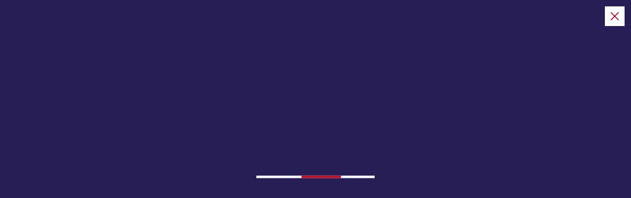

--- FILE ---
content_type: text/html; charset=UTF-8
request_url: https://www.dominiosfree.com/2020/12/26/planificando-el-ascenso-a-collarada/
body_size: 20140
content:
<!doctype html><html lang="es"><head><script data-no-optimize="1">var litespeed_docref=sessionStorage.getItem("litespeed_docref");litespeed_docref&&(Object.defineProperty(document,"referrer",{get:function(){return litespeed_docref}}),sessionStorage.removeItem("litespeed_docref"));</script> <meta charset="UTF-8"><link data-optimized="2" rel="stylesheet" href="https://www.dominiosfree.com/wp-content/litespeed/css/f3a019b085b7ad1e6011903956664739.css?ver=5644f" /><meta name="viewport" content="width=device-width, initial-scale=1"><meta http-equiv="x-ua-compatible" content="ie=edge"><link rel="profile" href="https://gmpg.org/xfn/11"><meta name='robots' content='index, follow, max-image-preview:large, max-snippet:-1, max-video-preview:-1' /><style>img:is([sizes="auto" i], [sizes^="auto," i]) { contain-intrinsic-size: 3000px 1500px }</style><title>Planificando el ascenso a Collarada - dominios free</title><link rel="canonical" href="https://www.dominiosfree.com/2020/12/26/planificando-el-ascenso-a-collarada/" /><meta property="og:locale" content="es_ES" /><meta property="og:type" content="article" /><meta property="og:title" content="Planificando el ascenso a Collarada - dominios free" /><meta property="og:description" content="Ya estamos preparando nuestros planes de montaña de la próxima temporada, en Junio tenemos previsto el ascenso a la Collarada en el Pirineo Occidental. El grupo de amigos amantes de&hellip;" /><meta property="og:url" content="https://www.dominiosfree.com/2020/12/26/planificando-el-ascenso-a-collarada/" /><meta property="og:site_name" content="dominios free" /><meta property="article:published_time" content="2020-12-26T08:57:22+00:00" /><meta property="og:image" content="https://www.dominiosfree.com/wp-content/uploads/2020/12/collarada.jpg" /><meta property="og:image:width" content="720" /><meta property="og:image:height" content="409" /><meta property="og:image:type" content="image/jpeg" /><meta name="author" content="dominiosfree" /><meta name="twitter:card" content="summary_large_image" /><meta name="twitter:label1" content="Escrito por" /><meta name="twitter:data1" content="dominiosfree" /><meta name="twitter:label2" content="Tiempo de lectura" /><meta name="twitter:data2" content="2 minutos" /> <script type="application/ld+json" class="yoast-schema-graph">{"@context":"https://schema.org","@graph":[{"@type":"WebPage","@id":"https://www.dominiosfree.com/2020/12/26/planificando-el-ascenso-a-collarada/","url":"https://www.dominiosfree.com/2020/12/26/planificando-el-ascenso-a-collarada/","name":"Planificando el ascenso a Collarada - dominios free","isPartOf":{"@id":"https://www.dominiosfree.com/#website"},"primaryImageOfPage":{"@id":"https://www.dominiosfree.com/2020/12/26/planificando-el-ascenso-a-collarada/#primaryimage"},"image":{"@id":"https://www.dominiosfree.com/2020/12/26/planificando-el-ascenso-a-collarada/#primaryimage"},"thumbnailUrl":"https://www.dominiosfree.com/wp-content/uploads/2020/12/collarada.jpg","datePublished":"2020-12-26T08:57:22+00:00","author":{"@id":"https://www.dominiosfree.com/#/schema/person/c4e261ddbbd27f7d51e88c3bf6fdbd0b"},"breadcrumb":{"@id":"https://www.dominiosfree.com/2020/12/26/planificando-el-ascenso-a-collarada/#breadcrumb"},"inLanguage":"es","potentialAction":[{"@type":"ReadAction","target":["https://www.dominiosfree.com/2020/12/26/planificando-el-ascenso-a-collarada/"]}]},{"@type":"ImageObject","inLanguage":"es","@id":"https://www.dominiosfree.com/2020/12/26/planificando-el-ascenso-a-collarada/#primaryimage","url":"https://www.dominiosfree.com/wp-content/uploads/2020/12/collarada.jpg","contentUrl":"https://www.dominiosfree.com/wp-content/uploads/2020/12/collarada.jpg","width":720,"height":409,"caption":"collarada"},{"@type":"BreadcrumbList","@id":"https://www.dominiosfree.com/2020/12/26/planificando-el-ascenso-a-collarada/#breadcrumb","itemListElement":[{"@type":"ListItem","position":1,"name":"Portada","item":"https://www.dominiosfree.com/"},{"@type":"ListItem","position":2,"name":"Planificando el ascenso a Collarada"}]},{"@type":"WebSite","@id":"https://www.dominiosfree.com/#website","url":"https://www.dominiosfree.com/","name":"dominios free","description":"somos comunidad!","potentialAction":[{"@type":"SearchAction","target":{"@type":"EntryPoint","urlTemplate":"https://www.dominiosfree.com/?s={search_term_string}"},"query-input":{"@type":"PropertyValueSpecification","valueRequired":true,"valueName":"search_term_string"}}],"inLanguage":"es"},{"@type":"Person","@id":"https://www.dominiosfree.com/#/schema/person/c4e261ddbbd27f7d51e88c3bf6fdbd0b","name":"dominiosfree","image":{"@type":"ImageObject","inLanguage":"es","@id":"https://www.dominiosfree.com/#/schema/person/image/","url":"https://www.dominiosfree.com/wp-content/litespeed/avatar/d705f3a6a0745b9ac8bad5e14b09e889.jpg?ver=1762212734","contentUrl":"https://www.dominiosfree.com/wp-content/litespeed/avatar/d705f3a6a0745b9ac8bad5e14b09e889.jpg?ver=1762212734","caption":"dominiosfree"},"url":"https://www.dominiosfree.com/author/dominiosfree/"}]}</script> <link rel="alternate" type="application/rss+xml" title="dominios free &raquo; Feed" href="https://www.dominiosfree.com/feed/" /><link rel="alternate" type="application/rss+xml" title="dominios free &raquo; Feed de los comentarios" href="https://www.dominiosfree.com/comments/feed/" /><style id='classic-theme-styles-inline-css' type='text/css'>/*! This file is auto-generated */
.wp-block-button__link{color:#fff;background-color:#32373c;border-radius:9999px;box-shadow:none;text-decoration:none;padding:calc(.667em + 2px) calc(1.333em + 2px);font-size:1.125em}.wp-block-file__button{background:#32373c;color:#fff;text-decoration:none}</style><style id='global-styles-inline-css' type='text/css'>:root{--wp--preset--aspect-ratio--square: 1;--wp--preset--aspect-ratio--4-3: 4/3;--wp--preset--aspect-ratio--3-4: 3/4;--wp--preset--aspect-ratio--3-2: 3/2;--wp--preset--aspect-ratio--2-3: 2/3;--wp--preset--aspect-ratio--16-9: 16/9;--wp--preset--aspect-ratio--9-16: 9/16;--wp--preset--color--black: #000000;--wp--preset--color--cyan-bluish-gray: #abb8c3;--wp--preset--color--white: #ffffff;--wp--preset--color--pale-pink: #f78da7;--wp--preset--color--vivid-red: #cf2e2e;--wp--preset--color--luminous-vivid-orange: #ff6900;--wp--preset--color--luminous-vivid-amber: #fcb900;--wp--preset--color--light-green-cyan: #7bdcb5;--wp--preset--color--vivid-green-cyan: #00d084;--wp--preset--color--pale-cyan-blue: #8ed1fc;--wp--preset--color--vivid-cyan-blue: #0693e3;--wp--preset--color--vivid-purple: #9b51e0;--wp--preset--gradient--vivid-cyan-blue-to-vivid-purple: linear-gradient(135deg,rgba(6,147,227,1) 0%,rgb(155,81,224) 100%);--wp--preset--gradient--light-green-cyan-to-vivid-green-cyan: linear-gradient(135deg,rgb(122,220,180) 0%,rgb(0,208,130) 100%);--wp--preset--gradient--luminous-vivid-amber-to-luminous-vivid-orange: linear-gradient(135deg,rgba(252,185,0,1) 0%,rgba(255,105,0,1) 100%);--wp--preset--gradient--luminous-vivid-orange-to-vivid-red: linear-gradient(135deg,rgba(255,105,0,1) 0%,rgb(207,46,46) 100%);--wp--preset--gradient--very-light-gray-to-cyan-bluish-gray: linear-gradient(135deg,rgb(238,238,238) 0%,rgb(169,184,195) 100%);--wp--preset--gradient--cool-to-warm-spectrum: linear-gradient(135deg,rgb(74,234,220) 0%,rgb(151,120,209) 20%,rgb(207,42,186) 40%,rgb(238,44,130) 60%,rgb(251,105,98) 80%,rgb(254,248,76) 100%);--wp--preset--gradient--blush-light-purple: linear-gradient(135deg,rgb(255,206,236) 0%,rgb(152,150,240) 100%);--wp--preset--gradient--blush-bordeaux: linear-gradient(135deg,rgb(254,205,165) 0%,rgb(254,45,45) 50%,rgb(107,0,62) 100%);--wp--preset--gradient--luminous-dusk: linear-gradient(135deg,rgb(255,203,112) 0%,rgb(199,81,192) 50%,rgb(65,88,208) 100%);--wp--preset--gradient--pale-ocean: linear-gradient(135deg,rgb(255,245,203) 0%,rgb(182,227,212) 50%,rgb(51,167,181) 100%);--wp--preset--gradient--electric-grass: linear-gradient(135deg,rgb(202,248,128) 0%,rgb(113,206,126) 100%);--wp--preset--gradient--midnight: linear-gradient(135deg,rgb(2,3,129) 0%,rgb(40,116,252) 100%);--wp--preset--font-size--small: 13px;--wp--preset--font-size--medium: 20px;--wp--preset--font-size--large: 36px;--wp--preset--font-size--x-large: 42px;--wp--preset--spacing--20: 0.44rem;--wp--preset--spacing--30: 0.67rem;--wp--preset--spacing--40: 1rem;--wp--preset--spacing--50: 1.5rem;--wp--preset--spacing--60: 2.25rem;--wp--preset--spacing--70: 3.38rem;--wp--preset--spacing--80: 5.06rem;--wp--preset--shadow--natural: 6px 6px 9px rgba(0, 0, 0, 0.2);--wp--preset--shadow--deep: 12px 12px 50px rgba(0, 0, 0, 0.4);--wp--preset--shadow--sharp: 6px 6px 0px rgba(0, 0, 0, 0.2);--wp--preset--shadow--outlined: 6px 6px 0px -3px rgba(255, 255, 255, 1), 6px 6px rgba(0, 0, 0, 1);--wp--preset--shadow--crisp: 6px 6px 0px rgba(0, 0, 0, 1);}:where(.is-layout-flex){gap: 0.5em;}:where(.is-layout-grid){gap: 0.5em;}body .is-layout-flex{display: flex;}.is-layout-flex{flex-wrap: wrap;align-items: center;}.is-layout-flex > :is(*, div){margin: 0;}body .is-layout-grid{display: grid;}.is-layout-grid > :is(*, div){margin: 0;}:where(.wp-block-columns.is-layout-flex){gap: 2em;}:where(.wp-block-columns.is-layout-grid){gap: 2em;}:where(.wp-block-post-template.is-layout-flex){gap: 1.25em;}:where(.wp-block-post-template.is-layout-grid){gap: 1.25em;}.has-black-color{color: var(--wp--preset--color--black) !important;}.has-cyan-bluish-gray-color{color: var(--wp--preset--color--cyan-bluish-gray) !important;}.has-white-color{color: var(--wp--preset--color--white) !important;}.has-pale-pink-color{color: var(--wp--preset--color--pale-pink) !important;}.has-vivid-red-color{color: var(--wp--preset--color--vivid-red) !important;}.has-luminous-vivid-orange-color{color: var(--wp--preset--color--luminous-vivid-orange) !important;}.has-luminous-vivid-amber-color{color: var(--wp--preset--color--luminous-vivid-amber) !important;}.has-light-green-cyan-color{color: var(--wp--preset--color--light-green-cyan) !important;}.has-vivid-green-cyan-color{color: var(--wp--preset--color--vivid-green-cyan) !important;}.has-pale-cyan-blue-color{color: var(--wp--preset--color--pale-cyan-blue) !important;}.has-vivid-cyan-blue-color{color: var(--wp--preset--color--vivid-cyan-blue) !important;}.has-vivid-purple-color{color: var(--wp--preset--color--vivid-purple) !important;}.has-black-background-color{background-color: var(--wp--preset--color--black) !important;}.has-cyan-bluish-gray-background-color{background-color: var(--wp--preset--color--cyan-bluish-gray) !important;}.has-white-background-color{background-color: var(--wp--preset--color--white) !important;}.has-pale-pink-background-color{background-color: var(--wp--preset--color--pale-pink) !important;}.has-vivid-red-background-color{background-color: var(--wp--preset--color--vivid-red) !important;}.has-luminous-vivid-orange-background-color{background-color: var(--wp--preset--color--luminous-vivid-orange) !important;}.has-luminous-vivid-amber-background-color{background-color: var(--wp--preset--color--luminous-vivid-amber) !important;}.has-light-green-cyan-background-color{background-color: var(--wp--preset--color--light-green-cyan) !important;}.has-vivid-green-cyan-background-color{background-color: var(--wp--preset--color--vivid-green-cyan) !important;}.has-pale-cyan-blue-background-color{background-color: var(--wp--preset--color--pale-cyan-blue) !important;}.has-vivid-cyan-blue-background-color{background-color: var(--wp--preset--color--vivid-cyan-blue) !important;}.has-vivid-purple-background-color{background-color: var(--wp--preset--color--vivid-purple) !important;}.has-black-border-color{border-color: var(--wp--preset--color--black) !important;}.has-cyan-bluish-gray-border-color{border-color: var(--wp--preset--color--cyan-bluish-gray) !important;}.has-white-border-color{border-color: var(--wp--preset--color--white) !important;}.has-pale-pink-border-color{border-color: var(--wp--preset--color--pale-pink) !important;}.has-vivid-red-border-color{border-color: var(--wp--preset--color--vivid-red) !important;}.has-luminous-vivid-orange-border-color{border-color: var(--wp--preset--color--luminous-vivid-orange) !important;}.has-luminous-vivid-amber-border-color{border-color: var(--wp--preset--color--luminous-vivid-amber) !important;}.has-light-green-cyan-border-color{border-color: var(--wp--preset--color--light-green-cyan) !important;}.has-vivid-green-cyan-border-color{border-color: var(--wp--preset--color--vivid-green-cyan) !important;}.has-pale-cyan-blue-border-color{border-color: var(--wp--preset--color--pale-cyan-blue) !important;}.has-vivid-cyan-blue-border-color{border-color: var(--wp--preset--color--vivid-cyan-blue) !important;}.has-vivid-purple-border-color{border-color: var(--wp--preset--color--vivid-purple) !important;}.has-vivid-cyan-blue-to-vivid-purple-gradient-background{background: var(--wp--preset--gradient--vivid-cyan-blue-to-vivid-purple) !important;}.has-light-green-cyan-to-vivid-green-cyan-gradient-background{background: var(--wp--preset--gradient--light-green-cyan-to-vivid-green-cyan) !important;}.has-luminous-vivid-amber-to-luminous-vivid-orange-gradient-background{background: var(--wp--preset--gradient--luminous-vivid-amber-to-luminous-vivid-orange) !important;}.has-luminous-vivid-orange-to-vivid-red-gradient-background{background: var(--wp--preset--gradient--luminous-vivid-orange-to-vivid-red) !important;}.has-very-light-gray-to-cyan-bluish-gray-gradient-background{background: var(--wp--preset--gradient--very-light-gray-to-cyan-bluish-gray) !important;}.has-cool-to-warm-spectrum-gradient-background{background: var(--wp--preset--gradient--cool-to-warm-spectrum) !important;}.has-blush-light-purple-gradient-background{background: var(--wp--preset--gradient--blush-light-purple) !important;}.has-blush-bordeaux-gradient-background{background: var(--wp--preset--gradient--blush-bordeaux) !important;}.has-luminous-dusk-gradient-background{background: var(--wp--preset--gradient--luminous-dusk) !important;}.has-pale-ocean-gradient-background{background: var(--wp--preset--gradient--pale-ocean) !important;}.has-electric-grass-gradient-background{background: var(--wp--preset--gradient--electric-grass) !important;}.has-midnight-gradient-background{background: var(--wp--preset--gradient--midnight) !important;}.has-small-font-size{font-size: var(--wp--preset--font-size--small) !important;}.has-medium-font-size{font-size: var(--wp--preset--font-size--medium) !important;}.has-large-font-size{font-size: var(--wp--preset--font-size--large) !important;}.has-x-large-font-size{font-size: var(--wp--preset--font-size--x-large) !important;}
:where(.wp-block-post-template.is-layout-flex){gap: 1.25em;}:where(.wp-block-post-template.is-layout-grid){gap: 1.25em;}
:where(.wp-block-columns.is-layout-flex){gap: 2em;}:where(.wp-block-columns.is-layout-grid){gap: 2em;}
:root :where(.wp-block-pullquote){font-size: 1.5em;line-height: 1.6;}</style><style id='newsmunch-style-inline-css' type='text/css'>.dt-container-md,.dt__slider-main .owl-dots {
						max-width: 2000px;
					}
	@media (min-width: 992px) {#dt-main {
					max-width:67%;
					flex-basis:67%;
				}
#dt-sidebar {
					max-width:33%;
					flex-basis:33%;
				}}</style><style id='akismet-widget-style-inline-css' type='text/css'>.a-stats {
				--akismet-color-mid-green: #357b49;
				--akismet-color-white: #fff;
				--akismet-color-light-grey: #f6f7f7;

				max-width: 350px;
				width: auto;
			}

			.a-stats * {
				all: unset;
				box-sizing: border-box;
			}

			.a-stats strong {
				font-weight: 600;
			}

			.a-stats a.a-stats__link,
			.a-stats a.a-stats__link:visited,
			.a-stats a.a-stats__link:active {
				background: var(--akismet-color-mid-green);
				border: none;
				box-shadow: none;
				border-radius: 8px;
				color: var(--akismet-color-white);
				cursor: pointer;
				display: block;
				font-family: -apple-system, BlinkMacSystemFont, 'Segoe UI', 'Roboto', 'Oxygen-Sans', 'Ubuntu', 'Cantarell', 'Helvetica Neue', sans-serif;
				font-weight: 500;
				padding: 12px;
				text-align: center;
				text-decoration: none;
				transition: all 0.2s ease;
			}

			/* Extra specificity to deal with TwentyTwentyOne focus style */
			.widget .a-stats a.a-stats__link:focus {
				background: var(--akismet-color-mid-green);
				color: var(--akismet-color-white);
				text-decoration: none;
			}

			.a-stats a.a-stats__link:hover {
				filter: brightness(110%);
				box-shadow: 0 4px 12px rgba(0, 0, 0, 0.06), 0 0 2px rgba(0, 0, 0, 0.16);
			}

			.a-stats .count {
				color: var(--akismet-color-white);
				display: block;
				font-size: 1.5em;
				line-height: 1.4;
				padding: 0 13px;
				white-space: nowrap;
			}</style> <script id="cookie-notice-front-js-before" type="litespeed/javascript">var cnArgs={"ajaxUrl":"https:\/\/www.dominiosfree.com\/wp-admin\/admin-ajax.php","nonce":"2029df6b89","hideEffect":"fade","position":"bottom","onScroll":!1,"onScrollOffset":100,"onClick":!1,"cookieName":"cookie_notice_accepted","cookieTime":2592000,"cookieTimeRejected":2592000,"globalCookie":!1,"redirection":!1,"cache":!0,"revokeCookies":!1,"revokeCookiesOpt":"automatic"}</script> <script type="litespeed/javascript" data-src="https://www.dominiosfree.com/wp-includes/js/jquery/jquery.min.js" id="jquery-core-js"></script> <link rel="https://api.w.org/" href="https://www.dominiosfree.com/wp-json/" /><link rel="alternate" title="JSON" type="application/json" href="https://www.dominiosfree.com/wp-json/wp/v2/posts/843" /><link rel="EditURI" type="application/rsd+xml" title="RSD" href="https://www.dominiosfree.com/xmlrpc.php?rsd" /><link rel='shortlink' href='https://www.dominiosfree.com/?p=843' /><link rel="alternate" title="oEmbed (JSON)" type="application/json+oembed" href="https://www.dominiosfree.com/wp-json/oembed/1.0/embed?url=https%3A%2F%2Fwww.dominiosfree.com%2F2020%2F12%2F26%2Fplanificando-el-ascenso-a-collarada%2F" /><link rel="alternate" title="oEmbed (XML)" type="text/xml+oembed" href="https://www.dominiosfree.com/wp-json/oembed/1.0/embed?url=https%3A%2F%2Fwww.dominiosfree.com%2F2020%2F12%2F26%2Fplanificando-el-ascenso-a-collarada%2F&#038;format=xml" /><meta name="generator" content="Elementor 3.29.0; features: additional_custom_breakpoints, e_local_google_fonts; settings: css_print_method-external, google_font-enabled, font_display-auto"><style>.e-con.e-parent:nth-of-type(n+4):not(.e-lazyloaded):not(.e-no-lazyload),
				.e-con.e-parent:nth-of-type(n+4):not(.e-lazyloaded):not(.e-no-lazyload) * {
					background-image: none !important;
				}
				@media screen and (max-height: 1024px) {
					.e-con.e-parent:nth-of-type(n+3):not(.e-lazyloaded):not(.e-no-lazyload),
					.e-con.e-parent:nth-of-type(n+3):not(.e-lazyloaded):not(.e-no-lazyload) * {
						background-image: none !important;
					}
				}
				@media screen and (max-height: 640px) {
					.e-con.e-parent:nth-of-type(n+2):not(.e-lazyloaded):not(.e-no-lazyload),
					.e-con.e-parent:nth-of-type(n+2):not(.e-lazyloaded):not(.e-no-lazyload) * {
						background-image: none !important;
					}
				}</style><style type="text/css">body header .site--logo .site--title,
		body header .site--logo .site--description {
			color: #121418;
		}</style><link rel="icon" href="https://www.dominiosfree.com/wp-content/uploads/2020/09/cropped-30-light-bulbs-32x32.png" sizes="32x32" /><link rel="icon" href="https://www.dominiosfree.com/wp-content/uploads/2020/09/cropped-30-light-bulbs-192x192.png" sizes="192x192" /><link rel="apple-touch-icon" href="https://www.dominiosfree.com/wp-content/uploads/2020/09/cropped-30-light-bulbs-180x180.png" /><meta name="msapplication-TileImage" content="https://www.dominiosfree.com/wp-content/uploads/2020/09/cropped-30-light-bulbs-270x270.png" /></head><body class="wp-singular post-template-default single single-post postid-843 single-format-standard wp-theme-newsmunch wp-child-theme-newsalert newsalert dt-section--title-five cookies-not-set sticky-header sticky-sidebar btn--effect-one elementor-default elementor-kit-842"><div class="dt_readingbar-wrapper"><div class="dt_readingbar"></div></div><div id="page" class="site">
<a class="skip-link screen-reader-text" href="#content">Saltar al contenido</a><div id="dt_preloader" class="dt_preloader"><div class="dt_preloader-inner"><div class="dt_preloader-handle">
<button type="button" class="dt_preloader-close site--close"></button><div class="dt_preloader-animation"><div class="dt_preloader-object"></div></div></div></div></div><header id="dt_header" class="dt_header header--four menu_active-three"><div class="dt_header-inner"><div class="dt_header-topbar dt-d-lg-block dt-d-none"><div class="dt-container-md"><div class="dt-row"><div class="dt-col-lg-7 dt-col-12"><div class="dt_header-wrap left"><div class="widget dt-news-headline">
<strong class="dt-news-heading"><i class="fas fa-fire-alt"></i> Trending News:</strong>
<span class="dt_heading dt_heading_2">
<span class="dt_heading_inner">
<b class="is_on">Vox y el Escándalo en Ferraz: ¿Justicia o Manipulación?</b><b class="">María Guardiola: Elecciones Anticipadas que Transformarán Extremadura</b><b class="">Vox desafía al PP: ¿Elecciones anticipadas a la vista?</b><b class="">El Impactante Regreso de la Flotilla: Colau y Coronas en Acción</b><b class="">Sánchez entre Gaza y el cambio climático: ¿estrategia o desesperación?</b><b class="">Casinos Online en Chile 2025: Tu Guía Definitiva para Jugar y Ganar con Seguridad</b><b class="">Nicolás Álvarez Tólcheff: Estrategia de un Atleti Grande</b><b class="">Toro Jubilo: Tradición en Tiempos de Conflicto Animal</b><b class="">¿Es posible un embargo a Israel? Realidad y ficción</b><b class="">La tormenta inesperada: Mazón y la periodista en crisis</b><b class="">Crisis en Parla: Banda Latina y Violencia en el Karaoke</b><b class="">Incendio en León y Zamora: Una tragedia ecológica sin precedentes</b><b class="">El escándalo de Cerdán: ¿deslealtad o estrategia política?</b><b class="">Tolerancia y Diversidad: Superando la Turismofobia y la Inmigración</b><b class="">Sánchez desafía el proteccionismo de Trump en Paraguay</b><b class="">La conmovedora realidad del abandono de cachorros</b><b class="">Revive el Patrimonio &#8216;Western&#8217; de Burgos: Un Tesoro Olvidado</b><b class="">Xabi Alonso: Entre la Diplomacia y el Éxito en el Madrid</b><b class="">Madre denuncia matrimonio infantil en Egipto: un clamor por justicia</b><b class="">Illa solicita intervención urgente de la UME en Paüls</b><b class="">El desafío de Feijóo en la tempestad política de Madrid</b><b class="">La trágica pedida gitana de Ainhoa y Cheito</b><b class="">El juego de promesas de Ábalos en Andalucía</b><b class="">Pregoneros del Orgullo desafían a Ayuso: ¡la lucha sigue!</b><b class="">La Paradoja del Progreso Humano en la Era Digital</b><b class="">Redescubre el arte de la conversación en la era digital</b><b class="">Los Secretos del Contrato de 400.000 Euros de Page</b><b class="">Gobierno y PSOE: ¿Transparencia o sombras en el caso Cerdán?</b><b class="">Criticas de Podemos a Sánchez: ¿Estrategia o Ideología?</b><b class="">Tragedia en el río Águeda: Un llamado a la seguridad</b><b class="">Tragedia en el río Águeda: Lecciones de Seguridad Urgentes</b><b class="">La Amnistía de Turull: ¿Esperanza o Ilusión?</b><b class="">Turull y la Amnistía: Clave para la Reconciliación Catalana</b><b class="">Sánchez y Urkullu: Claves del Traspaso Social en España</b><b class="">Críticas de Trump a Sánchez: El Debate del Gasto Militar en España</b><b class="">Amnistía Constitucional: Clave para la Reconciliación en España</b><b class="">Amnistía en España: ¿Una nueva era de reconciliación?</b><b class="">El todoterreno de Carlos Sainz: héroe del rescate 🏆</b><b class="">El Legado de la Generación 25: Mujeres que Cambiaron la Historia</b><b class="">Feminicidio en Fuengirola: La realidad detrás del horror</b><b class="">Sánchez: ¿Distracción Estratégica o Falta de Sustancia?</b><b class="">Indemnización de 260.000€: La Trágica Historia de un Diagnóstico Erróneo</b><b class="">Sánchez: ¿Liderazgo firme o miedo al vacío?</b><b class="">Los planes secretos del Reino Unido contra España en 1969</b><b class="">Impactante persecución policial: caos y heridas en las calles</b><b class="">Transformación Geriátrica: 20 Millones para Mejorar Residencias en Cataluña</b><b class="">Inversión de 20 millones para transformar residencias en Cataluña</b><b class="">Criptomonedas: El nuevo aliado de los narcotraficantes</b><b class="">De Estrella TV a Excelencia Académica: La Historia de Carla</b><b class="">La Transformación de Leonor: 150 Días en el Elcano</b><b class="">Médicos de Familia en Madrid: Héroes Olvidados de la Salud</b><b class="">Ilia Topuria: El guerrero que desafía a Oliveira</b><b class="">Feijóo y Extremadura: ¿La Última Barricada Contra el Sanchismo?</b><b class="">Postsanchismo: ¿La Clave para una Nueva Transición en España?</b><b class="">El Legado de Gan Pampols: Fin de una Era o Nuevo Comienzo</b><b class="">La Paradoja de la Desconexión Tecnológica con Israel</b><b class="">Emergencia en El Hierro: Cayuco Volcado y Crisis Migratoria</b><b class="">Tres detenidos en feroz ataque en narcopiso</b><b class="">Revitaliza el Cine: Oliver Laxe y su Llamado a los Jóvenes</b><b class="">Reencuentro Cinematográfico: Oliver Laxe y su Llamado a la Juventud</b><b class="">La Química de las Emociones: Cómo Influyen en la Salud Física</b><b class="">Cómo Detectar Valores que Te Alejan de la Salud</b><b class="">Ventajas de Usar Aireadores Sumergidos en Invierno</b><b class="">Cómo Mejorar tu Rendimiento en Exámenes de Finanzas</b><b class="">Vajillas Artesanales para Fiestas: Técnicas para Crear Diseños Sorprendentes</b><b class="">Total Looks Monocromáticos: La Elegancia de un Solo Color</b><b class="">Aireadores Flotantes: La Solución Ideal para la Salud de tus Lagos de Golf</b><b class="">De Sueño a Realidad: Guía Completa para la Construcción Exitosa de Tu Propia Piscina</b><b class="">Conviértete en una Maestra del Automaquillaje: Claves y Secretos que te asegurarán el éxito</b><b class="">Libertad y seguridad juntas: Descubre los arneses para mascotas que harán que cada paseo sea una experiencia placentera</b><b class="">¡No Caigas en la Trampa! 10 Errores Comunes en los Exámenes de Finanzas y Cómo Evitarlos</b><b class="">Iluminación Interior: Apliques Interiores, Downlights, Lámparas de Pie &#8211; Un baile de luces y sombras en el hogar</b><b class="">Cabeceros infantiles de Minicama</b><b class="">Decora las paredes de tu hogar con letra de madera</b><b class="">El ramo de novia</b><b class="">¿Qué complementos para el cabello debes usar en tu boda? ¡Conócelos!</b><b class="">Por qué comprar coches de segunda mano online es sencillo y fiable</b><b class="">Un jardín de lo más veraniego con globos de colores</b><b class="">Los objetivos de los programas de estimulación cognitiva</b><b class="">Taquillas metálicas en piscinas y playas, un acierto asegurado</b><b class="">¿Cuál es el mejor colchón para dormir en verano?</b><b class="">Reforma tu baño en verano con Bañeraporducha</b><b class="">Flotas de vehículos de empresa que apuestan por la movilidad compartida, ¡un éxito!</b><b class="">¿Uno realmente aprende con la formación online?</b><b class="">El ahorro energético está al alcance de tu mano</b><b class="">Las botas camperas arrasan en la temporada primaveral</b><b class="">Airsoft Yecla, la mejor tienda de airsoft online</b><b class="">Lencería Ascen, la mejor tienda de lencería online</b><b class="">Colección Inés Domecq</b><b class="">Piensos Popas, tienda de piensos online para perros y gatos</b><b class="">Un jabón exclusivo para la ocasión</b><b class="">Tecnomar Velvet 120</b><b class="">Ventajas la iluminación para piscinas</b><b class="">MiFertilidad, la plataforma de clínicas de fertilidad definitiva</b><b class="">Regalos Gourmet Online, tu tienda de regalos con el mejor sabor</b><b class="">Flores Dalia, la mejor floristería online de Mallorca</b><b class="">Kasas Decoración, la tienda de muebles online imprescindible</b><b class="">Prepara tu jardín con la tienda de decoración Deco and Lemon</b><b class="">Haz tu vida más sencilla con los dispensadores de Comederos Taurus</b><b class="">Una nueva forma de disfrutar tus vacaciones en Ibiza o Formentera</b>				</span>
</span></div></div></div><div class="dt-col-lg-5 dt-col-12"><div class="dt_header-wrap right"><div class="widget dt-current-date">
<span>
<i class="fas fa-calendar-alt"></i>
Vie. Nov 7th, 2025 				</span>
<span id="dt-time" class="dt-time"></span></div><div class="widget dt-weather"><div class="cities"></div></div></div></div></div></div></div><div class="dt_header-navwrapper"><div class="dt_header-navwrapperinner"><div class="dt_navbar dt-d-none dt-d-lg-block"><div class="dt_navbar-wrapper is--sticky"><div class="dt_navbar-inner " ><div class="dt-container-md"><div class="dt-row"><div class="dt-col-md"></div><div class="dt-col-md"><div class="site--logo">
<a href="https://www.dominiosfree.com/"><h1 class="site--title">
dominios free</h1>
</a><p class="site--description">somos comunidad!</p></div></div><div class="dt-col-md"></div></div></div></div><div class="dt_navbar-menus"><div class="dt-container-md"><div class="dt-row"><div class="dt-col-12"><div class="dt_navbar-menu"><nav class="dt_navbar-nav">
<span class="dt_home-icon"><a href="https://www.dominiosfree.com" class="nav-link" aria-current="page"><i class="fas fa-home"></i></a></span><ul class="dt_navbar-mainmenu"><li class="nav-item menu-item "><a class="nav-link " href="https://www.dominiosfree.com/" title="Home">Home</a></li></ul></nav><div class="dt_navbar-right"><ul class="dt_navbar-list-right"><li class="dt_navbar-widget-item"><div class="widget widget_social">
<a href="#"><i class="fab fa-facebook-f"></i></a>
<a href="#"><i class="fab fa-instagram"></i></a>
<a href="#"><i class="fab fa-x-twitter"></i></a>
<a href="#"><i class="fab fa-youtube"></i></a></div></li><li class="dt_navbar-search-item">
<button class="dt_navbar-search-toggle"><svg class="icon"><use xlink:href="https://www.dominiosfree.com/wp-content/themes/newsmunch/assets/icons/icons.svg#search-icon"></use></svg></button><div class="dt_search search--header"><form method="get" class="dt_search-form" action="https://www.dominiosfree.com/" aria-label="buscar de nuevo">
<label for="dt_search-form-1">
<span class="screen-reader-text">Buscar:</span>
<input type="search" id="dt_search-form-1" class="dt_search-field" placeholder="busca aquí" value="" name="s" />
</label>
<button type="submit" class="dt_search-submit search-submit"><i class="fas fa-search" aria-hidden="true"></i></button></form>
<button type="button" class="dt_search-close site--close"></button></div></li><li class="dt_navbar-login-item">
<a href="https://www.dominiosfree.com/wp-login.php?redirect_to=https%3A%2F%2Fwww.dominiosfree.com" class="dt-user-login"><i class="fas fa-user-alt"></i></a></li><li class="dt_navbar-subscribe-item">
<a href="#" class="dt-subscribe"><i class="far fa-bell"></i></a></li><li class="dt_switcherdarkbtn-item">
<button type="button" class="dt_switcherdarkbtn"></button></li><li class="dt_navbar-button-item">
<a href="#"  class="dt-btn dt-btn-primary" data-title="Subscribe">Subscribe</a></li><li class="dt_navbar-sidebar-item"><div class="dt_navbar-sidebar-btn">
<button type="button" class="dt_navbar-sidebar-toggle">
<span class="dt_navbar-sidebar-toggle-inner"><span></span><span></span><span></span><span></span><span></span><span></span><span></span><span></span><span></span></span>
</button><div class="dt_sidebar-toggle"><div class="off--layer dt_sidebar-close"></div><div class="dt_sidebar-wrapper"><div class="dt_sidebar-inner">
<button type="button" class="dt_sidebar-close site--close"></button><div class="dt_sidebar-content"></div></div></div></div></div></li></ul></div></div></div></div></div></div></div></div><div class="dt_mobilenav dt-d-lg-none"><div class="dt_mobilenav-topbar">
<button type="button" class="dt_mobilenav-topbar-toggle"><i class="fas fa-angle-double-down" aria-hidden="true"></i></button><div class="dt_mobilenav-topbar-content"><div class="dt_header-topbar"><div class="dt-container-md"><div class="dt-row"><div class="dt-col-lg-7 dt-col-12"><div class="dt_header-wrap left"><div class="widget dt-news-headline">
<strong class="dt-news-heading"><i class="fas fa-fire-alt"></i> Trending News:</strong>
<span class="dt_heading dt_heading_2">
<span class="dt_heading_inner">
<b class="is_on">Vox y el Escándalo en Ferraz: ¿Justicia o Manipulación?</b><b class="">María Guardiola: Elecciones Anticipadas que Transformarán Extremadura</b><b class="">Vox desafía al PP: ¿Elecciones anticipadas a la vista?</b><b class="">El Impactante Regreso de la Flotilla: Colau y Coronas en Acción</b><b class="">Sánchez entre Gaza y el cambio climático: ¿estrategia o desesperación?</b><b class="">Casinos Online en Chile 2025: Tu Guía Definitiva para Jugar y Ganar con Seguridad</b><b class="">Nicolás Álvarez Tólcheff: Estrategia de un Atleti Grande</b><b class="">Toro Jubilo: Tradición en Tiempos de Conflicto Animal</b><b class="">¿Es posible un embargo a Israel? Realidad y ficción</b><b class="">La tormenta inesperada: Mazón y la periodista en crisis</b><b class="">Crisis en Parla: Banda Latina y Violencia en el Karaoke</b><b class="">Incendio en León y Zamora: Una tragedia ecológica sin precedentes</b><b class="">El escándalo de Cerdán: ¿deslealtad o estrategia política?</b><b class="">Tolerancia y Diversidad: Superando la Turismofobia y la Inmigración</b><b class="">Sánchez desafía el proteccionismo de Trump en Paraguay</b><b class="">La conmovedora realidad del abandono de cachorros</b><b class="">Revive el Patrimonio &#8216;Western&#8217; de Burgos: Un Tesoro Olvidado</b><b class="">Xabi Alonso: Entre la Diplomacia y el Éxito en el Madrid</b><b class="">Madre denuncia matrimonio infantil en Egipto: un clamor por justicia</b><b class="">Illa solicita intervención urgente de la UME en Paüls</b><b class="">El desafío de Feijóo en la tempestad política de Madrid</b><b class="">La trágica pedida gitana de Ainhoa y Cheito</b><b class="">El juego de promesas de Ábalos en Andalucía</b><b class="">Pregoneros del Orgullo desafían a Ayuso: ¡la lucha sigue!</b><b class="">La Paradoja del Progreso Humano en la Era Digital</b><b class="">Redescubre el arte de la conversación en la era digital</b><b class="">Los Secretos del Contrato de 400.000 Euros de Page</b><b class="">Gobierno y PSOE: ¿Transparencia o sombras en el caso Cerdán?</b><b class="">Criticas de Podemos a Sánchez: ¿Estrategia o Ideología?</b><b class="">Tragedia en el río Águeda: Un llamado a la seguridad</b><b class="">Tragedia en el río Águeda: Lecciones de Seguridad Urgentes</b><b class="">La Amnistía de Turull: ¿Esperanza o Ilusión?</b><b class="">Turull y la Amnistía: Clave para la Reconciliación Catalana</b><b class="">Sánchez y Urkullu: Claves del Traspaso Social en España</b><b class="">Críticas de Trump a Sánchez: El Debate del Gasto Militar en España</b><b class="">Amnistía Constitucional: Clave para la Reconciliación en España</b><b class="">Amnistía en España: ¿Una nueva era de reconciliación?</b><b class="">El todoterreno de Carlos Sainz: héroe del rescate 🏆</b><b class="">El Legado de la Generación 25: Mujeres que Cambiaron la Historia</b><b class="">Feminicidio en Fuengirola: La realidad detrás del horror</b><b class="">Sánchez: ¿Distracción Estratégica o Falta de Sustancia?</b><b class="">Indemnización de 260.000€: La Trágica Historia de un Diagnóstico Erróneo</b><b class="">Sánchez: ¿Liderazgo firme o miedo al vacío?</b><b class="">Los planes secretos del Reino Unido contra España en 1969</b><b class="">Impactante persecución policial: caos y heridas en las calles</b><b class="">Transformación Geriátrica: 20 Millones para Mejorar Residencias en Cataluña</b><b class="">Inversión de 20 millones para transformar residencias en Cataluña</b><b class="">Criptomonedas: El nuevo aliado de los narcotraficantes</b><b class="">De Estrella TV a Excelencia Académica: La Historia de Carla</b><b class="">La Transformación de Leonor: 150 Días en el Elcano</b><b class="">Médicos de Familia en Madrid: Héroes Olvidados de la Salud</b><b class="">Ilia Topuria: El guerrero que desafía a Oliveira</b><b class="">Feijóo y Extremadura: ¿La Última Barricada Contra el Sanchismo?</b><b class="">Postsanchismo: ¿La Clave para una Nueva Transición en España?</b><b class="">El Legado de Gan Pampols: Fin de una Era o Nuevo Comienzo</b><b class="">La Paradoja de la Desconexión Tecnológica con Israel</b><b class="">Emergencia en El Hierro: Cayuco Volcado y Crisis Migratoria</b><b class="">Tres detenidos en feroz ataque en narcopiso</b><b class="">Revitaliza el Cine: Oliver Laxe y su Llamado a los Jóvenes</b><b class="">Reencuentro Cinematográfico: Oliver Laxe y su Llamado a la Juventud</b><b class="">La Química de las Emociones: Cómo Influyen en la Salud Física</b><b class="">Cómo Detectar Valores que Te Alejan de la Salud</b><b class="">Ventajas de Usar Aireadores Sumergidos en Invierno</b><b class="">Cómo Mejorar tu Rendimiento en Exámenes de Finanzas</b><b class="">Vajillas Artesanales para Fiestas: Técnicas para Crear Diseños Sorprendentes</b><b class="">Total Looks Monocromáticos: La Elegancia de un Solo Color</b><b class="">Aireadores Flotantes: La Solución Ideal para la Salud de tus Lagos de Golf</b><b class="">De Sueño a Realidad: Guía Completa para la Construcción Exitosa de Tu Propia Piscina</b><b class="">Conviértete en una Maestra del Automaquillaje: Claves y Secretos que te asegurarán el éxito</b><b class="">Libertad y seguridad juntas: Descubre los arneses para mascotas que harán que cada paseo sea una experiencia placentera</b><b class="">¡No Caigas en la Trampa! 10 Errores Comunes en los Exámenes de Finanzas y Cómo Evitarlos</b><b class="">Iluminación Interior: Apliques Interiores, Downlights, Lámparas de Pie &#8211; Un baile de luces y sombras en el hogar</b><b class="">Cabeceros infantiles de Minicama</b><b class="">Decora las paredes de tu hogar con letra de madera</b><b class="">El ramo de novia</b><b class="">¿Qué complementos para el cabello debes usar en tu boda? ¡Conócelos!</b><b class="">Por qué comprar coches de segunda mano online es sencillo y fiable</b><b class="">Un jardín de lo más veraniego con globos de colores</b><b class="">Los objetivos de los programas de estimulación cognitiva</b><b class="">Taquillas metálicas en piscinas y playas, un acierto asegurado</b><b class="">¿Cuál es el mejor colchón para dormir en verano?</b><b class="">Reforma tu baño en verano con Bañeraporducha</b><b class="">Flotas de vehículos de empresa que apuestan por la movilidad compartida, ¡un éxito!</b><b class="">¿Uno realmente aprende con la formación online?</b><b class="">El ahorro energético está al alcance de tu mano</b><b class="">Las botas camperas arrasan en la temporada primaveral</b><b class="">Airsoft Yecla, la mejor tienda de airsoft online</b><b class="">Lencería Ascen, la mejor tienda de lencería online</b><b class="">Colección Inés Domecq</b><b class="">Piensos Popas, tienda de piensos online para perros y gatos</b><b class="">Un jabón exclusivo para la ocasión</b><b class="">Tecnomar Velvet 120</b><b class="">Ventajas la iluminación para piscinas</b><b class="">MiFertilidad, la plataforma de clínicas de fertilidad definitiva</b><b class="">Regalos Gourmet Online, tu tienda de regalos con el mejor sabor</b><b class="">Flores Dalia, la mejor floristería online de Mallorca</b><b class="">Kasas Decoración, la tienda de muebles online imprescindible</b><b class="">Prepara tu jardín con la tienda de decoración Deco and Lemon</b><b class="">Haz tu vida más sencilla con los dispensadores de Comederos Taurus</b><b class="">Una nueva forma de disfrutar tus vacaciones en Ibiza o Formentera</b>				</span>
</span></div></div></div><div class="dt-col-lg-5 dt-col-12"><div class="dt_header-wrap right"><div class="widget dt-current-date">
<span>
<i class="fas fa-calendar-alt"></i>
Vie. Nov 7th, 2025 				</span>
<span id="dt-time" class="dt-time"></span></div><div class="widget dt-weather"><div class="cities"></div></div></div></div></div></div></div></div></div><div class="dt_mobilenav-main  is--sticky" ><div class="dt-container-md"><div class="dt-row"><div class="dt-col-12"><div class="dt_mobilenav-menu"><div class="dt_mobilenav-toggles"><div class="dt_mobilenav-mainmenu">
<button type="button" class="hamburger dt_mobilenav-mainmenu-toggle">
<span></span>
<span></span>
<span></span>
</button><nav class="dt_mobilenav-mainmenu-content"><div class="dt_header-closemenu off--layer"></div><div class="dt_mobilenav-mainmenu-inner">
<button type="button" class="dt_header-closemenu site--close"></button><ul class="dt_navbar-mainmenu"><li class="nav-item menu-item "><a class="nav-link " href="https://www.dominiosfree.com/" title="Home">Home</a></li></ul></div></nav></div></div><div class="dt_mobilenav-logo"><div class="site--logo">
<a href="https://www.dominiosfree.com/"><h1 class="site--title">
dominios free</h1>
</a><p class="site--description">somos comunidad!</p></div></div><div class="dt_mobilenav-right"><div class="dt_navbar-right"><ul class="dt_navbar-list-right"><li class="dt_navbar-search-item">
<button class="dt_navbar-search-toggle"><svg class="icon"><use xlink:href="https://www.dominiosfree.com/wp-content/themes/newsmunch/assets/icons/icons.svg#search-icon"></use></svg></button><div class="dt_search search--header"><form method="get" class="dt_search-form" action="https://www.dominiosfree.com/" aria-label="buscar de nuevo">
<label for="dt_search-form-1">
<span class="screen-reader-text">Buscar:</span>
<input type="search" id="dt_search-form-1" class="dt_search-field" placeholder="busca aquí" value="" name="s" />
</label>
<button type="submit" class="dt_search-submit search-submit"><i class="fas fa-search" aria-hidden="true"></i></button></form>
<button type="button" class="dt_search-close site--close"></button></div></li><li class="dt_navbar-button-item">
<a href="#"  class="dt-btn dt-btn-primary" data-title="Subscribe">Subscribe</a></li></ul></div></div></div></div></div></div></div></div></div></div></div></header><section class="page-header dt-py-3"><div class="dt-container-md"><div class="dt-row"><div class="dt-col-12"><div class="dt-text-left dt-py-0"><nav class="breadcrumbs"><ol class="breadcrumb dt-justify-content-left dt-mt-0 dt-mb-0"><li class="breadcrumb-item"><a href="https://www.dominiosfree.com">Inicio</a></li><li class="breadcrumb-item active"><a href="https://www.dominiosfree.com:443/2020/12/26/planificando-el-ascenso-a-collarada/">Planificando el ascenso a Collarada</a></li></ol></nav></div></div></div></div></section><div id="content" class="site-content site-wrapper"><div class="dt-container-md"><div class="dt-row"><div id="dt-main" class="dt-col-lg-8 content-right"><div class="post post-single"><div class="post-header"><h1 class="title dt-mt-0 dt-mb-3">Planificando el ascenso a Collarada</h1><ul class="meta list-inline dt-mt-0 dt-mb-0"><li class="list-inline-item"><a href="https://www.dominiosfree.com/author/dominiosfree/"><img data-lazyloaded="1" src="[data-uri]" data-src="https://www.dominiosfree.com/wp-content/litespeed/avatar/d705f3a6a0745b9ac8bad5e14b09e889.jpg?ver=1762212734" width="32" height="32" class="author" alt="dominiosfree"/>dominiosfree</a></li><li class="list-inline-item">
<a href="https://www.dominiosfree.com/category/deportes/" rel="category tag">deportes</a>, <a href="https://www.dominiosfree.com/category/m/" rel="category tag">m</a></li><li class="list-inline-item">diciembre 26, 2020</li><li class="list-inline-item"><i class="far fa-comments"></i> 0 Comentarios</li></ul></div><article class="is-single post-content clearfix post has-post-thumbnail"><div class="clearfix"><div class="featured-image">
<img data-lazyloaded="1" src="[data-uri]" width="720" height="409" data-src="https://www.dominiosfree.com/wp-content/uploads/2020/12/collarada.jpg" class="attachment-post-thumbnail size-post-thumbnail wp-post-image" alt="collarada" decoding="async" data-srcset="https://www.dominiosfree.com/wp-content/uploads/2020/12/collarada.jpg 720w, https://www.dominiosfree.com/wp-content/uploads/2020/12/collarada-300x170.jpg 300w" data-sizes="(max-width: 720px) 100vw, 720px" /></div><p>Ya estamos preparando nuestros planes de montaña de la próxima temporada, en Junio tenemos previsto el ascenso a la Collarada en el Pirineo Occidental. El grupo de amigos amantes de la montaña que nos reunimos en torno a la<a href="https://tiendaescalada.net/"> tiendaescalada.net</a> nos gusta preparar con antelación nuestras rutas para prepararnos a conciencia. Este año con más ganas de montaña que nunca nuestras reuniones están llenas de emoción. Este es nuestro plan de ruta para el 18 de Junio del 2021</p><p>COLLARADA representa el vértice del Pirineo occidental. Más allá, el Valle de Tena marca la frontera del sector de los tresmiles.&nbsp;</p><p>Situación: Pirineo occidental.&nbsp;</p><p>Altitud: 2.886 metros.&nbsp;</p><p>Desnivel: 1.300 metros.&nbsp;</p><p>Horario: horas.&nbsp;</p><p>Acceso: Villanúa.&nbsp;</p><p>Salida: pista forestal (1.600).&nbsp;</p><p>Refugio: abierto (1.600).&nbsp;</p><p>Época: junio-octubre.&nbsp;</p><p>Cartografía: LG.N. N° 145.&nbsp;</p><p>Terreno: boscoso, pedregoso, rocoso.&nbsp;</p><p>Dificultad: alta.&nbsp;</p><p>Esfuerzo: medio.&nbsp;</p><p>Riesgo: medio.&nbsp;</p><p>Equipo: media montaña.&nbsp;</p><p>Aproximación En Jaca se toma dirección Canfranc y al cabo de unos 14 km. se gira a la derecha para entrar en Villanúa, siguiendo el ramal que pasa junto al albergue juvenil y se transforma en pista sobre el puente del ferrocarril, Esta pista, de firme excelente y gran anchura, topa a los 3 km. con una barrera que prohíbe el acceso de vehículos no autorizados, pero sus extraordinarias condiciones de viabilidad invitan a continuar.&nbsp;</p><div class="wp-block-image"><figure class="alignleft size-large is-resized"><a href="https://tiendaescalada.net/material-escalada/"><img data-lazyloaded="1" src="[data-uri]" decoding="async" data-src="https://www.dominiosfree.com/wp-content/uploads/2020/12/conjuntos-escalada-baratos.jpg" alt="" class="wp-image-845" width="137" height="137" data-srcset="https://www.dominiosfree.com/wp-content/uploads/2020/12/conjuntos-escalada-baratos.jpg 300w, https://www.dominiosfree.com/wp-content/uploads/2020/12/conjuntos-escalada-baratos-150x150.jpg 150w" data-sizes="(max-width: 137px) 100vw, 137px" /></a></figure></div><p>Ascendiendo siempre a través del bosque, al cabo de otros 4 km. su estado empeora, aunque sigue siendo practicable para turismos hasta alcanzar una explanada. Al lado hay un refugio abierto de dos piezas, fuente y abrevadero (1.600) (11km. desde Villanúa). Itinerario&nbsp;</p><p>Emprenderemos la marcha por la pista, siguiéndola cosa de un km, hasta que tiende a descender para retornar por otra ladera. Por encima del bosque se vislumbra un barranco que posibilita superar la muralla rocosa. Para enlazar con él hay que internarse en el pinar, topando al rato con rastros de sendero e hitos. Se alcanza así el zócalo superior, rodeado de pastizales y dominado por otra muralla, la mole de Collarada. Proseguiremos por lomas herbosas que al ganar altura se transforman en pedregales, hasta situarnos al pie de la ladera occidental, rasgada por un canalón que, utilizando a veces las manos, desemboca en la cima de Collarada (2.886).&nbsp;</p><div class="wp-block-image"><figure class="alignleft size-large is-resized"><a href="https://tiendaescalada.net/calzado-montana-hombre/"><img data-lazyloaded="1" src="[data-uri]" decoding="async" data-src="https://www.dominiosfree.com/wp-content/uploads/2020/12/botas-trekking-salomon-oferta.jpg" alt="" class="wp-image-846" width="142" height="142" data-srcset="https://www.dominiosfree.com/wp-content/uploads/2020/12/botas-trekking-salomon-oferta.jpg 300w, https://www.dominiosfree.com/wp-content/uploads/2020/12/botas-trekking-salomon-oferta-150x150.jpg 150w" data-sizes="(max-width: 142px) 100vw, 142px" /></a></figure></div><p>Otros itinerarios&nbsp;</p><p>Descendiendo por la ladera oriental al Collado de Ip (2.590) para atravesar luego la hoya meridional, dominada por los desplomes de Collarada y El Fraile, se topa otra vez con el borde de la meseta superior. El descenso definitivo discurre ahora por pendientes muy pronunciadas, con un paso angosto que exige destrepar un par de metros. Sigue el terreno abrupto con laberintos de bloques, donde no falta la orientación de los hitos, hasta enlazar con el Barranco de Bozuelo que conduce al punto de partida.</p></div><footer class="clearfix"><div class="post-bottom"><div class="dt-row dt-d-flex dt-align-items-center"><div class="dt-col-md-6 dt-col-12"></div><div class="dt-col-md-6 dt-col-12 dt-text-center dt-text-md-right"><div class="tags"><li class="list-inline-item"></li></div></div></div></div></footer></article><div class="about-author padding-30 rounded"><div class="thumb">
<img data-lazyloaded="1" src="[data-uri]" alt='' data-src='https://www.dominiosfree.com/wp-content/litespeed/avatar/e109bb13e4799c193eed0c013c61eef2.jpg?ver=1762213991' data-srcset='https://www.dominiosfree.com/wp-content/litespeed/avatar/711e26ccbc9e5f2ec3fdb3393fc37799.jpg?ver=1762213991 2x' class='avatar avatar-200 photo' height='200' width='200' decoding='async'/></div><div class="details"><h4 class="name"><a href="https://www.dominiosfree.com/author/dominiosfree/">dominiosfree</a></h4></div></div><div class="dt-row nextprev-post-wrapper"><nav class="navigation post-navigation" aria-label="Entradas"><h2 class="screen-reader-text">Navegación de entradas</h2><div class="nav-links"><div class="nav-previous"><a href="https://www.dominiosfree.com/2020/11/12/evita-problemas-en-tu-web-con-minijobs/" rel="prev"><div class="nextprev-post prev"><h5 class="post-title"><i class="fas fa-angle-left"></i> Evita problemas en tu web con Minijobs</h5></div></a></div><div class="nav-next"><a href="https://www.dominiosfree.com/2021/03/02/airsoft-mi-deporte-de-aventura-preferido/" rel="next"><div class="nextprev-post prev"><h5 class="post-title"> Airsoft mi deporte de aventura preferido <i class="fas fa-angle-right"></i></h5></div></a></div></div></nav></div><div class="spacer" data-height="50" style="height: 50px;"></div><div class="dt-container-md"><div class="widget-header"><h4 class="widget-title">Related Posts</h4></div><div class="dt-row"><div class="dt-col-lg-12 content-right"><div class="dt-col-md-12 dt-col-sm-6"><div id="post-1099" class="post post-list bg-white shadow post-1099 type-post status-publish format-standard has-post-thumbnail hentry category-deportes single-post"><div class="thumb">
<a href="https://www.dominiosfree.com/2022/04/07/airsoft-yecla-la-mejor-tienda-de-airsoft-online/"><div class="inner"> <img data-lazyloaded="1" src="[data-uri]" width="532" height="372" data-src="https://www.dominiosfree.com/wp-content/uploads/2022/04/Captura-de-pantalla-2022-04-07-171438.png" alt="Airsoft Yecla, la mejor tienda de airsoft online"></div>
</a></div><div class="details clearfix dt-py-4 dt-px-3"><ul class="meta list-inline dt-mt-0 dt-mb-3"><li class="list-inline-item"><a href="https://www.dominiosfree.com/author/dominiosfree/"><img data-lazyloaded="1" src="[data-uri]" data-src="https://www.dominiosfree.com/wp-content/litespeed/avatar/d705f3a6a0745b9ac8bad5e14b09e889.jpg?ver=1762212734" width="32" height="32" class="author" alt="dominiosfree"/>dominiosfree</a></li><li class="list-inline-item"><a href="https://www.dominiosfree.com/2022/04/07/airsoft-yecla-la-mejor-tienda-de-airsoft-online/"><a href="https://www.dominiosfree.com/category/deportes/" rel="category tag">deportes</a></a></li><li class="list-inline-item"><i class="far fa-calendar-alt"></i> abril 7, 2022</li><li class="list-inline-item"><i class="far fa-eye"></i> 107 views</li></ul><h5 class="post-title">Airsoft Yecla, la mejor tienda de airsoft online</h5><p class="excerpt dt-mb-0"><p>Desde hace algún tiempo mi deporte favorito es el airsoft Hace ya casi un año mi amigo Juan Pedro Fernández me invitó a un evento en su empresa en el&hellip;</p></p><div class="post-bottom clearfix dt-d-flex dt-align-items-center"><div class="float-right dt-d-none dt-d-md-block">
<a href="https://www.dominiosfree.com/2022/04/07/airsoft-yecla-la-mejor-tienda-de-airsoft-online/" class="more-link">Continue reading <i class="fas fa-arrow-right"></i></a></div></div></div></div></div><div class="dt-col-md-12 dt-col-sm-6"><div id="post-933" class="post post-list bg-white shadow post-933 type-post status-publish format-standard has-post-thumbnail hentry category-deportes single-post"><div class="thumb">
<a href="https://www.dominiosfree.com/2021/03/02/airsoft-mi-deporte-de-aventura-preferido/"><div class="inner"> <img data-lazyloaded="1" src="[data-uri]" width="870" height="580" data-src="https://www.dominiosfree.com/wp-content/uploads/2021/03/airsoft-deportes-aventuras.jpg" alt="Airsoft mi deporte de aventura preferido"></div>
</a></div><div class="details clearfix dt-py-4 dt-px-3"><ul class="meta list-inline dt-mt-0 dt-mb-3"><li class="list-inline-item"><a href="https://www.dominiosfree.com/author/dominiosfree/"><img data-lazyloaded="1" src="[data-uri]" data-src="https://www.dominiosfree.com/wp-content/litespeed/avatar/d705f3a6a0745b9ac8bad5e14b09e889.jpg?ver=1762212734" width="32" height="32" class="author" alt="dominiosfree"/>dominiosfree</a></li><li class="list-inline-item"><a href="https://www.dominiosfree.com/2021/03/02/airsoft-mi-deporte-de-aventura-preferido/"><a href="https://www.dominiosfree.com/category/deportes/" rel="category tag">deportes</a></a></li><li class="list-inline-item"><i class="far fa-calendar-alt"></i> marzo 2, 2021</li><li class="list-inline-item"><i class="far fa-eye"></i> 86 views</li></ul><h5 class="post-title">Airsoft mi deporte de aventura preferido</h5><p class="excerpt dt-mb-0"><p>El pasado fin de semana fue un fin de semana inolvidable; no sé si sería por la cantidad de tiempo que llevábamos enterrado con este rollo de la pandemia o&hellip;</p></p><div class="post-bottom clearfix dt-d-flex dt-align-items-center"><div class="float-right dt-d-none dt-d-md-block">
<a href="https://www.dominiosfree.com/2021/03/02/airsoft-mi-deporte-de-aventura-preferido/" class="more-link">Continue reading <i class="fas fa-arrow-right"></i></a></div></div></div></div></div></div></div></div><div class="dt-col-lg-12"><div id="comments" class="comments-area"></div></div></div></div><div id="dt-sidebar" class="dt-col-lg-4 sidebar-right"><div class="dt_sidebar is_sticky"><aside id="search-2" class="widget widget_search"><form role="search" method="get" class="search-form" action="https://www.dominiosfree.com/">
<label>
<span class="screen-reader-text">Buscar:</span>
<input type="search" class="search-field" placeholder="Buscar &hellip;" value="" name="s" />
</label>
<input type="submit" class="search-submit" value="Buscar" /></form></aside><aside id="recent-posts-2" class="widget widget_recent_entries"><div class="widget-header"><h4 class="widget-title">Entradas recientes</h4></div><ul><li>
<a href="https://www.dominiosfree.com/2025/10/27/vox-y-el-escandalo-en-ferraz-justicia-o-manipulacion/">Vox y el Escándalo en Ferraz: ¿Justicia o Manipulación?</a></li><li>
<a href="https://www.dominiosfree.com/2025/10/27/maria-guardiola-elecciones-anticipadas-que-transformaran-extremadura/">María Guardiola: Elecciones Anticipadas que Transformarán Extremadura</a></li><li>
<a href="https://www.dominiosfree.com/2025/10/10/vox-desafia-al-pp-elecciones-anticipadas-a-la-vista/">Vox desafía al PP: ¿Elecciones anticipadas a la vista?</a></li><li>
<a href="https://www.dominiosfree.com/2025/10/05/el-impactante-regreso-de-la-flotilla-colau-y-coronas-en-accion/">El Impactante Regreso de la Flotilla: Colau y Coronas en Acción</a></li><li>
<a href="https://www.dominiosfree.com/2025/09/26/sanchez-entre-gaza-y-el-cambio-climatico-estrategia-o-desesperacion/">Sánchez entre Gaza y el cambio climático: ¿estrategia o desesperación?</a></li></ul></aside><aside id="media_image-10" class="widget widget_media_image"><div class="widget-header"><h4 class="widget-title">Boats</h4></div><a href="https://dominiosfree.com/en/"><img data-lazyloaded="1" src="[data-uri]" width="300" height="164" data-src="https://www.dominiosfree.com/wp-content/uploads/2021/01/catamaranBali1-1-300x164.png" class="image wp-image-921  attachment-medium size-medium" alt="" style="max-width: 100%; height: auto;" decoding="async" data-srcset="https://www.dominiosfree.com/wp-content/uploads/2021/01/catamaranBali1-1-300x164.png 300w, https://www.dominiosfree.com/wp-content/uploads/2021/01/catamaranBali1-1.png 730w" data-sizes="(max-width: 300px) 100vw, 300px" /></a></aside><aside id="text-8" class="widget widget_text"><div class="textwidget"></div></aside><aside id="archives-3" class="widget widget_archive"><div class="widget-header"><h4 class="widget-title">Archivos</h4></div>		<label class="screen-reader-text" for="archives-dropdown-3">Archivos</label>
<select id="archives-dropdown-3" name="archive-dropdown"><option value="">Elegir el mes</option><option value='https://www.dominiosfree.com/2025/10/'> octubre 2025</option><option value='https://www.dominiosfree.com/2025/09/'> septiembre 2025</option><option value='https://www.dominiosfree.com/2025/08/'> agosto 2025</option><option value='https://www.dominiosfree.com/2025/07/'> julio 2025</option><option value='https://www.dominiosfree.com/2025/06/'> junio 2025</option><option value='https://www.dominiosfree.com/2025/05/'> mayo 2025</option><option value='https://www.dominiosfree.com/2025/03/'> marzo 2025</option><option value='https://www.dominiosfree.com/2024/12/'> diciembre 2024</option><option value='https://www.dominiosfree.com/2024/09/'> septiembre 2024</option><option value='https://www.dominiosfree.com/2024/02/'> febrero 2024</option><option value='https://www.dominiosfree.com/2023/09/'> septiembre 2023</option><option value='https://www.dominiosfree.com/2023/08/'> agosto 2023</option><option value='https://www.dominiosfree.com/2023/07/'> julio 2023</option><option value='https://www.dominiosfree.com/2023/05/'> mayo 2023</option><option value='https://www.dominiosfree.com/2023/03/'> marzo 2023</option><option value='https://www.dominiosfree.com/2023/02/'> febrero 2023</option><option value='https://www.dominiosfree.com/2022/10/'> octubre 2022</option><option value='https://www.dominiosfree.com/2022/08/'> agosto 2022</option><option value='https://www.dominiosfree.com/2022/07/'> julio 2022</option><option value='https://www.dominiosfree.com/2022/05/'> mayo 2022</option><option value='https://www.dominiosfree.com/2022/04/'> abril 2022</option><option value='https://www.dominiosfree.com/2022/03/'> marzo 2022</option><option value='https://www.dominiosfree.com/2022/02/'> febrero 2022</option><option value='https://www.dominiosfree.com/2022/01/'> enero 2022</option><option value='https://www.dominiosfree.com/2021/12/'> diciembre 2021</option><option value='https://www.dominiosfree.com/2021/11/'> noviembre 2021</option><option value='https://www.dominiosfree.com/2021/10/'> octubre 2021</option><option value='https://www.dominiosfree.com/2021/08/'> agosto 2021</option><option value='https://www.dominiosfree.com/2021/06/'> junio 2021</option><option value='https://www.dominiosfree.com/2021/03/'> marzo 2021</option><option value='https://www.dominiosfree.com/2020/12/'> diciembre 2020</option><option value='https://www.dominiosfree.com/2020/11/'> noviembre 2020</option><option value='https://www.dominiosfree.com/2020/09/'> septiembre 2020</option><option value='https://www.dominiosfree.com/2019/11/'> noviembre 2019</option><option value='https://www.dominiosfree.com/2019/07/'> julio 2019</option><option value='https://www.dominiosfree.com/2019/05/'> mayo 2019</option><option value='https://www.dominiosfree.com/2019/03/'> marzo 2019</option><option value='https://www.dominiosfree.com/2019/01/'> enero 2019</option><option value='https://www.dominiosfree.com/2018/10/'> octubre 2018</option><option value='https://www.dominiosfree.com/2018/09/'> septiembre 2018</option><option value='https://www.dominiosfree.com/2018/05/'> mayo 2018</option><option value='https://www.dominiosfree.com/2018/04/'> abril 2018</option><option value='https://www.dominiosfree.com/2018/01/'> enero 2018</option><option value='https://www.dominiosfree.com/2017/12/'> diciembre 2017</option><option value='https://www.dominiosfree.com/2017/10/'> octubre 2017</option><option value='https://www.dominiosfree.com/2017/07/'> julio 2017</option><option value='https://www.dominiosfree.com/2017/06/'> junio 2017</option><option value='https://www.dominiosfree.com/2017/05/'> mayo 2017</option><option value='https://www.dominiosfree.com/2017/04/'> abril 2017</option><option value='https://www.dominiosfree.com/2017/03/'> marzo 2017</option><option value='https://www.dominiosfree.com/2017/02/'> febrero 2017</option><option value='https://www.dominiosfree.com/2017/01/'> enero 2017</option><option value='https://www.dominiosfree.com/2016/12/'> diciembre 2016</option><option value='https://www.dominiosfree.com/2016/11/'> noviembre 2016</option><option value='https://www.dominiosfree.com/2016/10/'> octubre 2016</option><option value='https://www.dominiosfree.com/2016/09/'> septiembre 2016</option><option value='https://www.dominiosfree.com/2016/08/'> agosto 2016</option></select> <script type="litespeed/javascript">(function(){var dropdown=document.getElementById("archives-dropdown-3");function onSelectChange(){if(dropdown.options[dropdown.selectedIndex].value!==''){document.location.href=this.options[this.selectedIndex].value}}
dropdown.onchange=onSelectChange})()</script> </aside></div></div></div></div><section class="main-featured-section dt-mt-6"><div class="dt-container-md"><div class="dt-row"><div class="dt-col-12"><div class="widget dt_widget_post_list_sm" style="background: var(--dt-white-color);padding: 20px;box-shadow: 0 1px 3px rgba(0,0,0,0.12);"><div class="widget-header ym-content"><h4 class="widget-title">You Missed</h4></div><div class="widget-content post-carousel-post_list_sm post-carousel post-carousel-column3" data-slick='{"slidesToShow": 3, "slidesToScroll": 1}'><div class="post-item"><div class="post post-list-sm circle"><div class="thumb">
<span class="number">1</span>
<a href="https://www.dominiosfree.com/2025/10/27/vox-y-el-escandalo-en-ferraz-justicia-o-manipulacion/"><div class="inner"> <img data-lazyloaded="1" src="[data-uri]" width="800" height="800" data-src="https://www.dominiosfree.com/wp-content/uploads/2025/10/image-1.png-1.png" alt="Vox y el Escándalo en Ferraz: ¿Justicia o Manipulación?"></div>
</a></div><div class="details clearfix"><div class="category-badge "><a href="https://www.dominiosfree.com/category/noticias/" alt="Ver todas las entradas en noticias">
noticias
</a></div><h6 class="post-title dt-my-1">Vox y el Escándalo en Ferraz: ¿Justicia o Manipulación?</h6><ul class="meta list-inline dt-mt-1 dt-mb-0"><li class="list-inline-item"><a href="https://www.dominiosfree.com/author/dominiosfree/"><img data-lazyloaded="1" src="[data-uri]" data-src="https://www.dominiosfree.com/wp-content/litespeed/avatar/d705f3a6a0745b9ac8bad5e14b09e889.jpg?ver=1762212734" width="32" height="32" class="author" alt="dominiosfree"/>dominiosfree</a></li><li class="list-inline-item"><i class="far fa-calendar-alt"></i> octubre 27, 2025</li><li class="list-inline-item"><i class="far fa-eye"></i> 7 views</li></ul></div></div></div><div class="post-item"><div class="post post-list-sm circle"><div class="thumb">
<span class="number">2</span>
<a href="https://www.dominiosfree.com/2025/10/27/maria-guardiola-elecciones-anticipadas-que-transformaran-extremadura/"><div class="inner"> <img data-lazyloaded="1" src="[data-uri]" width="980" height="653" data-src="https://www.dominiosfree.com/wp-content/uploads/2025/10/image.png.png" alt="María Guardiola: Elecciones Anticipadas que Transformarán Extremadura"></div>
</a></div><div class="details clearfix"><div class="category-badge "><a href="https://www.dominiosfree.com/category/noticias/" alt="Ver todas las entradas en noticias">
noticias
</a></div><h6 class="post-title dt-my-1">María Guardiola: Elecciones Anticipadas que Transformarán Extremadura</h6><ul class="meta list-inline dt-mt-1 dt-mb-0"><li class="list-inline-item"><a href="https://www.dominiosfree.com/author/dominiosfree/"><img data-lazyloaded="1" src="[data-uri]" data-src="https://www.dominiosfree.com/wp-content/litespeed/avatar/d705f3a6a0745b9ac8bad5e14b09e889.jpg?ver=1762212734" width="32" height="32" class="author" alt="dominiosfree"/>dominiosfree</a></li><li class="list-inline-item"><i class="far fa-calendar-alt"></i> octubre 27, 2025</li><li class="list-inline-item"><i class="far fa-eye"></i> 8 views</li></ul></div></div></div><div class="post-item"><div class="post post-list-sm circle"><div class="thumb">
<span class="number">3</span>
<a href="https://www.dominiosfree.com/2025/10/10/vox-desafia-al-pp-elecciones-anticipadas-a-la-vista/"><div class="inner"> <img data-lazyloaded="1" src="[data-uri]" width="500" height="500" data-src="https://www.dominiosfree.com/wp-content/uploads/2025/10/file-1.png-1.png" alt="Vox desafía al PP: ¿Elecciones anticipadas a la vista?"></div>
</a></div><div class="details clearfix"><div class="category-badge "><a href="https://www.dominiosfree.com/category/noticias/" alt="Ver todas las entradas en noticias">
noticias
</a></div><h6 class="post-title dt-my-1">Vox desafía al PP: ¿Elecciones anticipadas a la vista?</h6><ul class="meta list-inline dt-mt-1 dt-mb-0"><li class="list-inline-item"><a href="https://www.dominiosfree.com/author/dominiosfree/"><img data-lazyloaded="1" src="[data-uri]" data-src="https://www.dominiosfree.com/wp-content/litespeed/avatar/d705f3a6a0745b9ac8bad5e14b09e889.jpg?ver=1762212734" width="32" height="32" class="author" alt="dominiosfree"/>dominiosfree</a></li><li class="list-inline-item"><i class="far fa-calendar-alt"></i> octubre 10, 2025</li><li class="list-inline-item"><i class="far fa-eye"></i> 20 views</li></ul></div></div></div><div class="post-item"><div class="post post-list-sm circle"><div class="thumb">
<span class="number">4</span>
<a href="https://www.dominiosfree.com/2025/10/05/el-impactante-regreso-de-la-flotilla-colau-y-coronas-en-accion/"><div class="inner"> <img data-lazyloaded="1" src="[data-uri]" width="500" height="500" data-src="https://www.dominiosfree.com/wp-content/uploads/2025/10/file.png.png" alt="El Impactante Regreso de la Flotilla: Colau y Coronas en Acción"></div>
</a></div><div class="details clearfix"><div class="category-badge "><a href="https://www.dominiosfree.com/category/noticias/" alt="Ver todas las entradas en noticias">
noticias
</a></div><h6 class="post-title dt-my-1">El Impactante Regreso de la Flotilla: Colau y Coronas en Acción</h6><ul class="meta list-inline dt-mt-1 dt-mb-0"><li class="list-inline-item"><a href="https://www.dominiosfree.com/author/dominiosfree/"><img data-lazyloaded="1" src="[data-uri]" data-src="https://www.dominiosfree.com/wp-content/litespeed/avatar/d705f3a6a0745b9ac8bad5e14b09e889.jpg?ver=1762212734" width="32" height="32" class="author" alt="dominiosfree"/>dominiosfree</a></li><li class="list-inline-item"><i class="far fa-calendar-alt"></i> octubre 5, 2025</li><li class="list-inline-item"><i class="far fa-eye"></i> 17 views</li></ul></div></div></div><div class="post-item"><div class="post post-list-sm circle"><div class="thumb">
<span class="number">5</span>
<a href="https://www.dominiosfree.com/2025/09/26/sanchez-entre-gaza-y-el-cambio-climatico-estrategia-o-desesperacion/"><div class="inner"> <img data-lazyloaded="1" src="[data-uri]" width="500" height="500" data-src="https://www.dominiosfree.com/wp-content/uploads/2025/09/file-4.png-4.png" alt="Sánchez entre Gaza y el cambio climático: ¿estrategia o desesperación?"></div>
</a></div><div class="details clearfix"><div class="category-badge "><a href="https://www.dominiosfree.com/category/noticias/" alt="Ver todas las entradas en noticias">
noticias
</a></div><h6 class="post-title dt-my-1">Sánchez entre Gaza y el cambio climático: ¿estrategia o desesperación?</h6><ul class="meta list-inline dt-mt-1 dt-mb-0"><li class="list-inline-item"><a href="https://www.dominiosfree.com/author/dominiosfree/"><img data-lazyloaded="1" src="[data-uri]" data-src="https://www.dominiosfree.com/wp-content/litespeed/avatar/d705f3a6a0745b9ac8bad5e14b09e889.jpg?ver=1762212734" width="32" height="32" class="author" alt="dominiosfree"/>dominiosfree</a></li><li class="list-inline-item"><i class="far fa-calendar-alt"></i> septiembre 26, 2025</li><li class="list-inline-item"><i class="far fa-eye"></i> 28 views</li></ul></div></div></div><div class="post-item"><div class="post post-list-sm circle"><div class="thumb">
<span class="number">6</span>
<a href="https://www.dominiosfree.com/2025/09/26/casinos-online-en-chile-2025-tu-guia-definitiva-para-jugar-y-ganar-con-seguridad/"><div class="inner"> <img data-lazyloaded="1" src="[data-uri]" width="800" height="600" data-src="https://www.dominiosfree.com/wp-content/uploads/2025/09/Texto.jpg" alt="Casinos Online en Chile 2025: Tu Guía Definitiva para Jugar y Ganar con Seguridad"></div>
</a></div><div class="details clearfix"><div class="category-badge "><a href="https://www.dominiosfree.com/category/sin-categoria/" alt="Ver todas las entradas en Sin categoría">
Sin categoría
</a></div><h6 class="post-title dt-my-1">Casinos Online en Chile 2025: Tu Guía Definitiva para Jugar y Ganar con Seguridad</h6><ul class="meta list-inline dt-mt-1 dt-mb-0"><li class="list-inline-item"><a href="https://www.dominiosfree.com/author/dominiosfree/"><img data-lazyloaded="1" src="[data-uri]" data-src="https://www.dominiosfree.com/wp-content/litespeed/avatar/d705f3a6a0745b9ac8bad5e14b09e889.jpg?ver=1762212734" width="32" height="32" class="author" alt="dominiosfree"/>dominiosfree</a></li><li class="list-inline-item"><i class="far fa-calendar-alt"></i> septiembre 26, 2025</li><li class="list-inline-item"><i class="far fa-eye"></i> 30 views</li></ul></div></div></div></div></div></div></div></div></section></div></div><footer class="dt_footer footer-dark"><div class="dt-container-md"><div class="dt_footer-widgets"><div class="dt-row dt-g-lg-5 dt-g-5"></div></div><div class="dt_footer-inner"><div class="dt-row dt-align-items-center dt-gy-4"><div class="dt-col-md-6 dt-text-md-left dt-text-center">
<span class="copyright">
Copyright &copy; 2025 dominios free | Powered by <a href="#">Desert Themes</a>         </span></div><div class="dt-col-md-6 dt-text-md-right dt-text-center"><div class="widget widget_social">
<a href="#"><i class="fab fa-facebook-f"></i></a>
<a href="#"><i class="fab fa-instagram"></i></a>
<a href="#"><i class="fab fa-x-twitter"></i></a>
<a href="#"><i class="fab fa-youtube"></i></a></div></div></div></div></div></footer><div class="background-wrapper"><div class="squares">
<span class="square"></span>
<span class="square"></span>
<span class="square"></span>
<span class="square"></span>
<span class="square"></span></div><div class="circles">
<span class="circle"></span>
<span class="circle"></span>
<span class="circle"></span>
<span class="circle"></span>
<span class="circle"></span></div><div class="triangles">
<span class="triangle"></span>
<span class="triangle"></span>
<span class="triangle"></span>
<span class="triangle"></span>
<span class="triangle"></span></div></div>
<button type="button" id="dt_uptop" class="dt_uptop">
<svg class="progress-circle svg-content" width="100%" height="100%" viewBox="-1 -1 102 102">
<path d="M50,1 a49,49 0 0,1 0,98 a49,49 0 0,1 0,-98" style="transition: stroke-dashoffset 10ms linear 0s; stroke-dasharray: 307.919, 307.919; stroke-dashoffset: 247.428;"></path>
</svg>
</button> <script type="speculationrules">{"prefetch":[{"source":"document","where":{"and":[{"href_matches":"\/*"},{"not":{"href_matches":["\/wp-*.php","\/wp-admin\/*","\/wp-content\/uploads\/*","\/wp-content\/*","\/wp-content\/plugins\/*","\/wp-content\/themes\/newsalert\/*","\/wp-content\/themes\/newsmunch\/*","\/*\\?(.+)"]}},{"not":{"selector_matches":"a[rel~=\"nofollow\"]"}},{"not":{"selector_matches":".no-prefetch, .no-prefetch a"}}]},"eagerness":"conservative"}]}</script> <script type="litespeed/javascript">const lazyloadRunObserver=()=>{const lazyloadBackgrounds=document.querySelectorAll(`.e-con.e-parent:not(.e-lazyloaded)`);const lazyloadBackgroundObserver=new IntersectionObserver((entries)=>{entries.forEach((entry)=>{if(entry.isIntersecting){let lazyloadBackground=entry.target;if(lazyloadBackground){lazyloadBackground.classList.add('e-lazyloaded')}
lazyloadBackgroundObserver.unobserve(entry.target)}})},{rootMargin:'200px 0px 200px 0px'});lazyloadBackgrounds.forEach((lazyloadBackground)=>{lazyloadBackgroundObserver.observe(lazyloadBackground)})};const events=['DOMContentLiteSpeedLoaded','elementor/lazyload/observe',];events.forEach((event)=>{document.addEventListener(event,lazyloadRunObserver)})</script> <div id="cookie-notice" role="dialog" class="cookie-notice-hidden cookie-revoke-hidden cn-position-bottom" aria-label="Cookie Notice" style="background-color: rgba(0,0,0,1);"><div class="cookie-notice-container" style="color: #fff"><span id="cn-notice-text" class="cn-text-container">Usamos cookies para asegurar que te damos la mejor experiencia en nuestra web. Si continúas usando este sitio, asumiremos que estás de acuerdo con ello.</span><span id="cn-notice-buttons" class="cn-buttons-container"><a href="#" id="cn-accept-cookie" data-cookie-set="accept" class="cn-set-cookie cn-button" aria-label="Aceptar" style="background-color: #00a99d">Aceptar</a><a href="#" id="cn-refuse-cookie" data-cookie-set="refuse" class="cn-set-cookie cn-button" aria-label="No" style="background-color: #00a99d">No</a></span><span id="cn-close-notice" data-cookie-set="accept" class="cn-close-icon" title="No"></span></div></div>
<script data-no-optimize="1">!function(t,e){"object"==typeof exports&&"undefined"!=typeof module?module.exports=e():"function"==typeof define&&define.amd?define(e):(t="undefined"!=typeof globalThis?globalThis:t||self).LazyLoad=e()}(this,function(){"use strict";function e(){return(e=Object.assign||function(t){for(var e=1;e<arguments.length;e++){var n,a=arguments[e];for(n in a)Object.prototype.hasOwnProperty.call(a,n)&&(t[n]=a[n])}return t}).apply(this,arguments)}function i(t){return e({},it,t)}function o(t,e){var n,a="LazyLoad::Initialized",i=new t(e);try{n=new CustomEvent(a,{detail:{instance:i}})}catch(t){(n=document.createEvent("CustomEvent")).initCustomEvent(a,!1,!1,{instance:i})}window.dispatchEvent(n)}function l(t,e){return t.getAttribute(gt+e)}function c(t){return l(t,bt)}function s(t,e){return function(t,e,n){e=gt+e;null!==n?t.setAttribute(e,n):t.removeAttribute(e)}(t,bt,e)}function r(t){return s(t,null),0}function u(t){return null===c(t)}function d(t){return c(t)===vt}function f(t,e,n,a){t&&(void 0===a?void 0===n?t(e):t(e,n):t(e,n,a))}function _(t,e){nt?t.classList.add(e):t.className+=(t.className?" ":"")+e}function v(t,e){nt?t.classList.remove(e):t.className=t.className.replace(new RegExp("(^|\\s+)"+e+"(\\s+|$)")," ").replace(/^\s+/,"").replace(/\s+$/,"")}function g(t){return t.llTempImage}function b(t,e){!e||(e=e._observer)&&e.unobserve(t)}function p(t,e){t&&(t.loadingCount+=e)}function h(t,e){t&&(t.toLoadCount=e)}function n(t){for(var e,n=[],a=0;e=t.children[a];a+=1)"SOURCE"===e.tagName&&n.push(e);return n}function m(t,e){(t=t.parentNode)&&"PICTURE"===t.tagName&&n(t).forEach(e)}function a(t,e){n(t).forEach(e)}function E(t){return!!t[st]}function I(t){return t[st]}function y(t){return delete t[st]}function A(e,t){var n;E(e)||(n={},t.forEach(function(t){n[t]=e.getAttribute(t)}),e[st]=n)}function k(a,t){var i;E(a)&&(i=I(a),t.forEach(function(t){var e,n;e=a,(t=i[n=t])?e.setAttribute(n,t):e.removeAttribute(n)}))}function L(t,e,n){_(t,e.class_loading),s(t,ut),n&&(p(n,1),f(e.callback_loading,t,n))}function w(t,e,n){n&&t.setAttribute(e,n)}function x(t,e){w(t,ct,l(t,e.data_sizes)),w(t,rt,l(t,e.data_srcset)),w(t,ot,l(t,e.data_src))}function O(t,e,n){var a=l(t,e.data_bg_multi),i=l(t,e.data_bg_multi_hidpi);(a=at&&i?i:a)&&(t.style.backgroundImage=a,n=n,_(t=t,(e=e).class_applied),s(t,ft),n&&(e.unobserve_completed&&b(t,e),f(e.callback_applied,t,n)))}function N(t,e){!e||0<e.loadingCount||0<e.toLoadCount||f(t.callback_finish,e)}function C(t,e,n){t.addEventListener(e,n),t.llEvLisnrs[e]=n}function M(t){return!!t.llEvLisnrs}function z(t){if(M(t)){var e,n,a=t.llEvLisnrs;for(e in a){var i=a[e];n=e,i=i,t.removeEventListener(n,i)}delete t.llEvLisnrs}}function R(t,e,n){var a;delete t.llTempImage,p(n,-1),(a=n)&&--a.toLoadCount,v(t,e.class_loading),e.unobserve_completed&&b(t,n)}function T(o,r,c){var l=g(o)||o;M(l)||function(t,e,n){M(t)||(t.llEvLisnrs={});var a="VIDEO"===t.tagName?"loadeddata":"load";C(t,a,e),C(t,"error",n)}(l,function(t){var e,n,a,i;n=r,a=c,i=d(e=o),R(e,n,a),_(e,n.class_loaded),s(e,dt),f(n.callback_loaded,e,a),i||N(n,a),z(l)},function(t){var e,n,a,i;n=r,a=c,i=d(e=o),R(e,n,a),_(e,n.class_error),s(e,_t),f(n.callback_error,e,a),i||N(n,a),z(l)})}function G(t,e,n){var a,i,o,r,c;t.llTempImage=document.createElement("IMG"),T(t,e,n),E(c=t)||(c[st]={backgroundImage:c.style.backgroundImage}),o=n,r=l(a=t,(i=e).data_bg),c=l(a,i.data_bg_hidpi),(r=at&&c?c:r)&&(a.style.backgroundImage='url("'.concat(r,'")'),g(a).setAttribute(ot,r),L(a,i,o)),O(t,e,n)}function D(t,e,n){var a;T(t,e,n),a=e,e=n,(t=It[(n=t).tagName])&&(t(n,a),L(n,a,e))}function V(t,e,n){var a;a=t,(-1<yt.indexOf(a.tagName)?D:G)(t,e,n)}function F(t,e,n){var a;t.setAttribute("loading","lazy"),T(t,e,n),a=e,(e=It[(n=t).tagName])&&e(n,a),s(t,vt)}function j(t){t.removeAttribute(ot),t.removeAttribute(rt),t.removeAttribute(ct)}function P(t){m(t,function(t){k(t,Et)}),k(t,Et)}function S(t){var e;(e=At[t.tagName])?e(t):E(e=t)&&(t=I(e),e.style.backgroundImage=t.backgroundImage)}function U(t,e){var n;S(t),n=e,u(e=t)||d(e)||(v(e,n.class_entered),v(e,n.class_exited),v(e,n.class_applied),v(e,n.class_loading),v(e,n.class_loaded),v(e,n.class_error)),r(t),y(t)}function $(t,e,n,a){var i;n.cancel_on_exit&&(c(t)!==ut||"IMG"===t.tagName&&(z(t),m(i=t,function(t){j(t)}),j(i),P(t),v(t,n.class_loading),p(a,-1),r(t),f(n.callback_cancel,t,e,a)))}function q(t,e,n,a){var i,o,r=(o=t,0<=pt.indexOf(c(o)));s(t,"entered"),_(t,n.class_entered),v(t,n.class_exited),i=t,o=a,n.unobserve_entered&&b(i,o),f(n.callback_enter,t,e,a),r||V(t,n,a)}function H(t){return t.use_native&&"loading"in HTMLImageElement.prototype}function B(t,i,o){t.forEach(function(t){return(a=t).isIntersecting||0<a.intersectionRatio?q(t.target,t,i,o):(e=t.target,n=t,a=i,t=o,void(u(e)||(_(e,a.class_exited),$(e,n,a,t),f(a.callback_exit,e,n,t))));var e,n,a})}function J(e,n){var t;et&&!H(e)&&(n._observer=new IntersectionObserver(function(t){B(t,e,n)},{root:(t=e).container===document?null:t.container,rootMargin:t.thresholds||t.threshold+"px"}))}function K(t){return Array.prototype.slice.call(t)}function Q(t){return t.container.querySelectorAll(t.elements_selector)}function W(t){return c(t)===_t}function X(t,e){return e=t||Q(e),K(e).filter(u)}function Y(e,t){var n;(n=Q(e),K(n).filter(W)).forEach(function(t){v(t,e.class_error),r(t)}),t.update()}function t(t,e){var n,a,t=i(t);this._settings=t,this.loadingCount=0,J(t,this),n=t,a=this,Z&&window.addEventListener("online",function(){Y(n,a)}),this.update(e)}var Z="undefined"!=typeof window,tt=Z&&!("onscroll"in window)||"undefined"!=typeof navigator&&/(gle|ing|ro)bot|crawl|spider/i.test(navigator.userAgent),et=Z&&"IntersectionObserver"in window,nt=Z&&"classList"in document.createElement("p"),at=Z&&1<window.devicePixelRatio,it={elements_selector:".lazy",container:tt||Z?document:null,threshold:300,thresholds:null,data_src:"src",data_srcset:"srcset",data_sizes:"sizes",data_bg:"bg",data_bg_hidpi:"bg-hidpi",data_bg_multi:"bg-multi",data_bg_multi_hidpi:"bg-multi-hidpi",data_poster:"poster",class_applied:"applied",class_loading:"litespeed-loading",class_loaded:"litespeed-loaded",class_error:"error",class_entered:"entered",class_exited:"exited",unobserve_completed:!0,unobserve_entered:!1,cancel_on_exit:!0,callback_enter:null,callback_exit:null,callback_applied:null,callback_loading:null,callback_loaded:null,callback_error:null,callback_finish:null,callback_cancel:null,use_native:!1},ot="src",rt="srcset",ct="sizes",lt="poster",st="llOriginalAttrs",ut="loading",dt="loaded",ft="applied",_t="error",vt="native",gt="data-",bt="ll-status",pt=[ut,dt,ft,_t],ht=[ot],mt=[ot,lt],Et=[ot,rt,ct],It={IMG:function(t,e){m(t,function(t){A(t,Et),x(t,e)}),A(t,Et),x(t,e)},IFRAME:function(t,e){A(t,ht),w(t,ot,l(t,e.data_src))},VIDEO:function(t,e){a(t,function(t){A(t,ht),w(t,ot,l(t,e.data_src))}),A(t,mt),w(t,lt,l(t,e.data_poster)),w(t,ot,l(t,e.data_src)),t.load()}},yt=["IMG","IFRAME","VIDEO"],At={IMG:P,IFRAME:function(t){k(t,ht)},VIDEO:function(t){a(t,function(t){k(t,ht)}),k(t,mt),t.load()}},kt=["IMG","IFRAME","VIDEO"];return t.prototype={update:function(t){var e,n,a,i=this._settings,o=X(t,i);{if(h(this,o.length),!tt&&et)return H(i)?(e=i,n=this,o.forEach(function(t){-1!==kt.indexOf(t.tagName)&&F(t,e,n)}),void h(n,0)):(t=this._observer,i=o,t.disconnect(),a=t,void i.forEach(function(t){a.observe(t)}));this.loadAll(o)}},destroy:function(){this._observer&&this._observer.disconnect(),Q(this._settings).forEach(function(t){y(t)}),delete this._observer,delete this._settings,delete this.loadingCount,delete this.toLoadCount},loadAll:function(t){var e=this,n=this._settings;X(t,n).forEach(function(t){b(t,e),V(t,n,e)})},restoreAll:function(){var e=this._settings;Q(e).forEach(function(t){U(t,e)})}},t.load=function(t,e){e=i(e);V(t,e)},t.resetStatus=function(t){r(t)},Z&&function(t,e){if(e)if(e.length)for(var n,a=0;n=e[a];a+=1)o(t,n);else o(t,e)}(t,window.lazyLoadOptions),t});!function(e,t){"use strict";function a(){t.body.classList.add("litespeed_lazyloaded")}function n(){console.log("[LiteSpeed] Start Lazy Load Images"),d=new LazyLoad({elements_selector:"[data-lazyloaded]",callback_finish:a}),o=function(){d.update()},e.MutationObserver&&new MutationObserver(o).observe(t.documentElement,{childList:!0,subtree:!0,attributes:!0})}var d,o;e.addEventListener?e.addEventListener("load",n,!1):e.attachEvent("onload",n)}(window,document);</script><script data-no-optimize="1">var litespeed_vary=document.cookie.replace(/(?:(?:^|.*;\s*)_lscache_vary\s*\=\s*([^;]*).*$)|^.*$/,"");litespeed_vary||fetch("/wp-content/plugins/litespeed-cache/guest.vary.php",{method:"POST",cache:"no-cache",redirect:"follow"}).then(e=>e.json()).then(e=>{console.log(e),e.hasOwnProperty("reload")&&"yes"==e.reload&&(sessionStorage.setItem("litespeed_docref",document.referrer),window.location.reload(!0))});</script><script data-optimized="1" type="litespeed/javascript" data-src="https://www.dominiosfree.com/wp-content/litespeed/js/45dfd20a0635803bc8b3508687d658a2.js?ver=5644f"></script><script>const litespeed_ui_events=["mouseover","click","keydown","wheel","touchmove","touchstart"];var urlCreator=window.URL||window.webkitURL;function litespeed_load_delayed_js_force(){console.log("[LiteSpeed] Start Load JS Delayed"),litespeed_ui_events.forEach(e=>{window.removeEventListener(e,litespeed_load_delayed_js_force,{passive:!0})}),document.querySelectorAll("iframe[data-litespeed-src]").forEach(e=>{e.setAttribute("src",e.getAttribute("data-litespeed-src"))}),"loading"==document.readyState?window.addEventListener("DOMContentLoaded",litespeed_load_delayed_js):litespeed_load_delayed_js()}litespeed_ui_events.forEach(e=>{window.addEventListener(e,litespeed_load_delayed_js_force,{passive:!0})});async function litespeed_load_delayed_js(){let t=[];for(var d in document.querySelectorAll('script[type="litespeed/javascript"]').forEach(e=>{t.push(e)}),t)await new Promise(e=>litespeed_load_one(t[d],e));document.dispatchEvent(new Event("DOMContentLiteSpeedLoaded")),window.dispatchEvent(new Event("DOMContentLiteSpeedLoaded"))}function litespeed_load_one(t,e){console.log("[LiteSpeed] Load ",t);var d=document.createElement("script");d.addEventListener("load",e),d.addEventListener("error",e),t.getAttributeNames().forEach(e=>{"type"!=e&&d.setAttribute("data-src"==e?"src":e,t.getAttribute(e))});let a=!(d.type="text/javascript");!d.src&&t.textContent&&(d.src=litespeed_inline2src(t.textContent),a=!0),t.after(d),t.remove(),a&&e()}function litespeed_inline2src(t){try{var d=urlCreator.createObjectURL(new Blob([t.replace(/^(?:<!--)?(.*?)(?:-->)?$/gm,"$1")],{type:"text/javascript"}))}catch(e){d="data:text/javascript;base64,"+btoa(t.replace(/^(?:<!--)?(.*?)(?:-->)?$/gm,"$1"))}return d}</script><script defer src="https://static.cloudflareinsights.com/beacon.min.js/vcd15cbe7772f49c399c6a5babf22c1241717689176015" integrity="sha512-ZpsOmlRQV6y907TI0dKBHq9Md29nnaEIPlkf84rnaERnq6zvWvPUqr2ft8M1aS28oN72PdrCzSjY4U6VaAw1EQ==" data-cf-beacon='{"version":"2024.11.0","token":"c5325f0cb29d4c1cbae134e4286375a8","r":1,"server_timing":{"name":{"cfCacheStatus":true,"cfEdge":true,"cfExtPri":true,"cfL4":true,"cfOrigin":true,"cfSpeedBrain":true},"location_startswith":null}}' crossorigin="anonymous"></script>
</body></html>
<!-- Page optimized by LiteSpeed Cache @2025-11-07 02:48:02 -->

<!-- Page cached by LiteSpeed Cache 7.1 on 2025-11-07 02:48:02 -->
<!-- Guest Mode -->
<!-- QUIC.cloud UCSS in queue -->